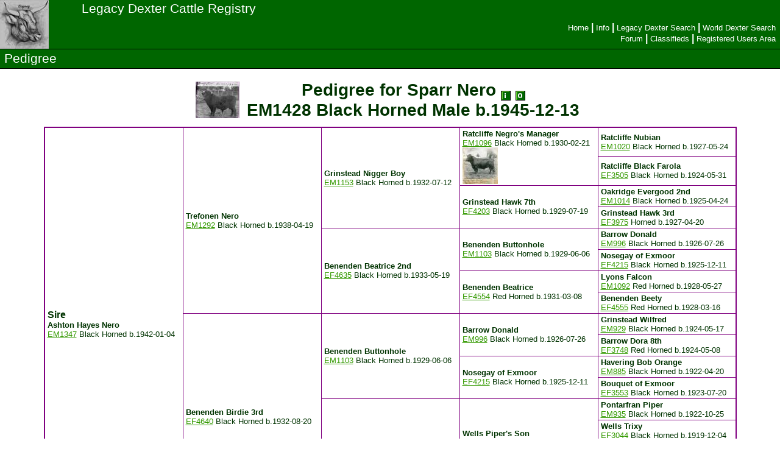

--- FILE ---
content_type: text/html; charset=UTF-8
request_url: https://legacydextercattleregistry.com/pedigree.php?registry=D&regno=EM1428
body_size: 3292
content:
<!DOCTYPE HTML PUBLIC "-//W3C//DTD HTML 4.01 Transitional//EN" "http://www.w3.org/TR/html4/loose.dtd">
<html>
<head>
  <meta http-equiv="Content-Type" content="text/html; charset=UTF-8" />
  <meta http-equiv="Content-Language" content="en-us">
  <title>Legacy | Pedigree</title>
  <link rel="stylesheet" type="text/css" href="styles/colorbox.css">
  <script type="text/javascript" src="/misc/jquery-min.js"></script>
  <script type="text/javascript" src="/misc/colorbox-min.js"></script>
  <script>
    $(document).ready(function(){
      $('.cb-gallery').colorbox({rel:'cb-gallery', transition:'fade'});
    });
  </script>
  <link rel="stylesheet" type="text/css" href="styles/ld02.css">
</head>
<body>
<table width="100%" height='100%' class="nav" style="border-width: 0; border-collapse: collapse">
  <tr>
    <td class="nav2" rowspan=2 style="text-align: left; border-width: 0 0 1px 0; padding: 0"><img border=0 src='http://www.legacydextercattleregistry.com/images/common/logo.jpg' alt='Legacy Dexter Cattle Registry' width=80 height=80></td>
    <td class="nav2" width="95%" style="text-align: left; border-width: 0; padding: 0 8px">
      <span class='banner_title2'>Legacy Dexter Cattle Registry</span>
    </td>
  </tr>
  <tr>
    <td class="nav2" style="text-align: right; border-width: 0 0 1px 0; padding: 0">
      <table border=0 width="100%">
        <tr>
          <td style="padding: 0 8px; text-align: left;">
            &nbsp;
          </td>
          <td style="text-align: right">
            <a class='nav_h5' href='index.php' title='Home'>Home</a><b>|</b><a class='nav_h5' href='info.php' title='Legacy Testing Information'>Info</a><b>|</b><a class='nav_h5' href='a_results.php' title='Legacy Dexter Search'>Legacy&nbsp;Dexter&nbsp;Search</a><b>|</b><a class='nav_h5' href='an_results.php' title='World Dexter Search'>World&nbsp;Dexter&nbsp;Search</a><br /><a class='nav_h5' href='http://dextercattleregistry.proboards.com/' title='Legacy Forum' target='_blank'>Forum</a><b>|</b><a class='nav_h5' href='sale/index.php' title='Legacy Classifieds'>Classifieds</a><b>|</b><a class='nav_h5' href='sale/members/membhome.php' title='Legacy Registered Users Area'>Registered Users Area</a>          </td>
        </tr>
      </table>
    </td>
  </tr>
  <tr>
    <td class="nav2" colspan=2 style="border-width: 0 0 1px 0; padding: 0">
      <table border=0 width="100%">
        <tr>
          <td>
            <span class='banner_title2'>Pedigree</span>
          </td>
          <td style="text-align: right">
    &nbsp;
          </td>
        </tr>
      </table>
    </td>
  </tr>
  <tr><td colspan=2 valign=top height='90%' style='padding: 0'>
<div class='main' align='center'>
<table border=0><tr>
<td><a class="cb-gallery" href="http://www.legacydextercattleregistry.com/images/animals/ADEM1428R00_L.jpg" title="Sparr Nero #EM1428"><img src="http://www.legacydextercattleregistry.com/images/animals/ADEM1428R00_S.jpg" width="72" height="60" title="Sparr Nero #EM1428 (Click for Larger Image)" /></a></td>
<td align=center>
<h3 style='margin: 8px; font-size: 28px; font-weight: bold;'>Pedigree for Sparr Nero <a href='an_info.php?registry=D&regno=EM1428' title="Click for Animal Info"> <img border=0 align=middle src='http://www.legacydextercattleregistry.com/images/common/b_i.gif' width=16 height=16></a> <a href='progeny.php?registry=D&regno=EM1428' title="Click for Offspring/Progeny (18)"> <img border=0 align=middle src='http://www.legacydextercattleregistry.com/images/common/b_prg.gif' width=16 height=16></a><br>EM1428 Black Horned Male <nobr>b.1945-12-13</nobr></h3>
</td>
</tr></table>
<table class='ped' width='90%'>
<tr>
<td class='ped' rowspan=16 width='20%'><span style='font-size: larger'><b>Sire</b></span><br><b>Ashton Hayes Nero</b><br /><a href='pedigree.php?registry=D&regno=EM1347' title='Click for Pedigree'>EM1347</a> Black Horned <nobr>b.1942-01-04</nobr></td>
<td class='ped' rowspan=8 width='20%'><b>Trefonen Nero</b><br /><a href='pedigree.php?registry=D&regno=EM1292' title='Click for Pedigree'>EM1292</a> Black Horned <nobr>b.1938-04-19</nobr></td>
<td class='ped' rowspan=4 width='20%'><b>Grinstead Nigger Boy</b><br /><a href='pedigree.php?registry=D&regno=EM1153' title='Click for Pedigree'>EM1153</a> Black Horned <nobr>b.1932-07-12</nobr></td>
<td class='ped' rowspan=2 width='20%'><b>Ratcliffe Negro's Manager</b><br /><a href='pedigree.php?registry=D&regno=EM1096' title='Click for Pedigree'>EM1096</a> Black Horned <nobr>b.1930-02-21</nobr><br /><a class="cb-gallery" href="http://www.legacydextercattleregistry.com/images/animals/ADEM1096R00_L.jpg" title="Ratcliffe Negro's Manager #EM1096"><img src="http://www.legacydextercattleregistry.com/images/animals/ADEM1096R00_S.jpg" width="58" height="60" title="Ratcliffe Negro's Manager #EM1096 (Click for Larger Image)" /></a></td>
<td class='ped' rowspan=1 width='20%'><b>Ratcliffe Nubian</b><br /><a href='pedigree.php?registry=D&regno=EM1020' title='Click for Pedigree'>EM1020</a> Black Horned <nobr>b.1927-05-24</nobr></td>
</tr>
<tr>
<td class='ped' rowspan=1><b>Ratcliffe Black Farola</b><br /><a href='pedigree.php?registry=D&regno=EF3505' title='Click for Pedigree'>EF3505</a> Black Horned <nobr>b.1924-05-31</nobr></td>
</tr>
<tr>
<td class='ped' rowspan=2><b>Grinstead Hawk 7th</b><br /><a href='pedigree.php?registry=D&regno=EF4203' title='Click for Pedigree'>EF4203</a> Black Horned <nobr>b.1929-07-19</nobr></td>
<td class='ped' rowspan=1><b>Oakridge Evergood 2nd</b><br /><a href='pedigree.php?registry=D&regno=EM1014' title='Click for Pedigree'>EM1014</a> Black Horned <nobr>b.1925-04-24</nobr></td>
</tr>
<tr>
<td class='ped' rowspan=1><b>Grinstead Hawk 3rd</b><br /><a href='pedigree.php?registry=D&regno=EF3975' title='Click for Pedigree'>EF3975</a> Horned <nobr>b.1927-04-20</nobr></td>
</tr>
<tr>
<td class='ped' rowspan=4><b>Benenden Beatrice 2nd</b><br /><a href='pedigree.php?registry=D&regno=EF4635' title='Click for Pedigree'>EF4635</a> Black Horned <nobr>b.1933-05-19</nobr></td>
<td class='ped' rowspan=2><b>Benenden Buttonhole</b><br /><a href='pedigree.php?registry=D&regno=EM1103' title='Click for Pedigree'>EM1103</a> Black Horned <nobr>b.1929-06-06</nobr></td>
<td class='ped' rowspan=1><b>Barrow Donald</b><br /><a href='pedigree.php?registry=D&regno=EM996' title='Click for Pedigree'>EM996</a> Black Horned <nobr>b.1926-07-26</nobr></td>
</tr>
<tr>
<td class='ped' rowspan=1><b>Nosegay of Exmoor</b><br /><a href='pedigree.php?registry=D&regno=EF4215' title='Click for Pedigree'>EF4215</a> Black Horned <nobr>b.1925-12-11</nobr></td>
</tr>
<tr>
<td class='ped' rowspan=2><b>Benenden Beatrice</b><br /><a href='pedigree.php?registry=D&regno=EF4554' title='Click for Pedigree'>EF4554</a> Red Horned <nobr>b.1931-03-08</nobr></td>
<td class='ped' rowspan=1><b>Lyons Falcon</b><br /><a href='pedigree.php?registry=D&regno=EM1092' title='Click for Pedigree'>EM1092</a> Red Horned <nobr>b.1928-05-27</nobr></td>
</tr>
<tr>
<td class='ped' rowspan=1><b>Benenden Beety</b><br /><a href='pedigree.php?registry=D&regno=EF4555' title='Click for Pedigree'>EF4555</a> Red Horned <nobr>b.1928-03-16</nobr></td>
</tr>
<tr>
<td class='ped' rowspan=8><b>Benenden Birdie 3rd</b><br /><a href='pedigree.php?registry=D&regno=EF4640' title='Click for Pedigree'>EF4640</a> Black Horned <nobr>b.1932-08-20</nobr></td>
<td class='ped' rowspan=4><b>Benenden Buttonhole</b><br /><a href='pedigree.php?registry=D&regno=EM1103' title='Click for Pedigree'>EM1103</a> Black Horned <nobr>b.1929-06-06</nobr></td>
<td class='ped' rowspan=2><b>Barrow Donald</b><br /><a href='pedigree.php?registry=D&regno=EM996' title='Click for Pedigree'>EM996</a> Black Horned <nobr>b.1926-07-26</nobr></td>
<td class='ped' rowspan=1><b>Grinstead Wilfred</b><br /><a href='pedigree.php?registry=D&regno=EM929' title='Click for Pedigree'>EM929</a> Black Horned <nobr>b.1924-05-17</nobr></td>
</tr>
<tr>
<td class='ped' rowspan=1><b>Barrow Dora 8th</b><br /><a href='pedigree.php?registry=D&regno=EF3748' title='Click for Pedigree'>EF3748</a> Red Horned <nobr>b.1924-05-08</nobr></td>
</tr>
<tr>
<td class='ped' rowspan=2><b>Nosegay of Exmoor</b><br /><a href='pedigree.php?registry=D&regno=EF4215' title='Click for Pedigree'>EF4215</a> Black Horned <nobr>b.1925-12-11</nobr></td>
<td class='ped' rowspan=1><b>Havering Bob Orange</b><br /><a href='pedigree.php?registry=D&regno=EM885' title='Click for Pedigree'>EM885</a> Black Horned <nobr>b.1922-04-20</nobr></td>
</tr>
<tr>
<td class='ped' rowspan=1><b>Bouquet of Exmoor</b><br /><a href='pedigree.php?registry=D&regno=EF3553' title='Click for Pedigree'>EF3553</a> Black Horned <nobr>b.1923-07-20</nobr></td>
</tr>
<tr>
<td class='ped' rowspan=4><b>Benenden Birdie 2nd</b><br /><a href='pedigree.php?registry=D&regno=EF4639' title='Click for Pedigree'>EF4639</a> Horned <nobr>b.1930-04-28</nobr></td>
<td class='ped' rowspan=2><b>Wells Piper's Son</b><br /><a href='pedigree.php?registry=D&regno=EM1056' title='Click for Pedigree'>EM1056</a> Black Horned <nobr>b.1927-03-08</nobr></td>
<td class='ped' rowspan=1><b>Pontarfran Piper</b><br /><a href='pedigree.php?registry=D&regno=EM935' title='Click for Pedigree'>EM935</a> Black Horned <nobr>b.1922-10-25</nobr></td>
</tr>
<tr>
<td class='ped' rowspan=1><b>Wells Trixy</b><br /><a href='pedigree.php?registry=D&regno=EF3044' title='Click for Pedigree'>EF3044</a> Black Horned <nobr>b.1919-12-04</nobr><br /><a class="cb-gallery" href="http://www.legacydextercattleregistry.com/images/animals/ADEF3044R00_L.jpg" title="Wells Trixy #EF3044"><img src="http://www.legacydextercattleregistry.com/images/animals/ADEF3044R00_S.jpg" width="72" height="60" title="Wells Trixy #EF3044 (Click for Larger Image)" /></a></td>
</tr>
<tr>
<td class='ped' rowspan=2><b>Benenden Birdie</b><br /><a href='pedigree.php?registry=D&regno=EF4067' title='Click for Pedigree'>EF4067</a> Black Horned <nobr>b.1927-05-23</nobr></td>
<td class='ped' rowspan=1><b>Grinstead Dainty Jock</b><br /><a href='pedigree.php?registry=D&regno=EM925' title='Click for Pedigree'>EM925</a> Red Horned <nobr>b.1924-12-17</nobr></td>
</tr>
<tr>
<td class='ped' rowspan=1><b>Wealden Melody</b><br /><a href='pedigree.php?registry=D&regno=EF3517' title='Click for Pedigree'>EF3517</a> Black Horned <nobr>b.1923-09-21</nobr></td>
</tr>
<tr>
<td class='ped' rowspan=16><span style='font-size: larger'><b>Dam</b></span><br><b>Sparr Penny</b><br /><a href='pedigree.php?registry=D&regno=EF5418' title='Click for Pedigree'>EF5418</a> Black Horned <nobr>b.1942-02-17</nobr></td>
<td class='ped' rowspan=8><b>Mighty Atom</b><br /><a href='pedigree.php?registry=D&regno=EM1331' title='Click for Pedigree'>EM1331</a> Black Horned <nobr>b.1939-08-11</nobr></td>
<td class='ped' rowspan=4><b>Lowther Bold Man</b><br /><a href='pedigree.php?registry=D&regno=EM1278' title='Click for Pedigree'>EM1278</a> Black Horned <nobr>b.1936-01-07</nobr></td>
<td class='ped' rowspan=2><b>Braxted Warspite</b><br /><a href='pedigree.php?registry=D&regno=EM1195' title='Click for Pedigree'>EM1195</a> Black Horned <nobr>b.1933-07-31</nobr></td>
<td class='ped' rowspan=1><b>Ratcliffe Pippin</b><br /><a href='pedigree.php?registry=D&regno=EM1098' title='Click for Pedigree'>EM1098</a> Black Horned <nobr>b.1928-06-08</nobr></td>
</tr>
<tr>
<td class='ped' rowspan=1><b>Braxted Wendy</b><br /><a href='pedigree.php?registry=D&regno=EF4286' title='Click for Pedigree'>EF4286</a> Black Horned <nobr>b.1928-06-28</nobr></td>
</tr>
<tr>
<td class='ped' rowspan=2><b>Lowther Tour</b><br /><a href='pedigree.php?registry=D&regno=EF4210' title='Click for Pedigree'>EF4210</a> Black Horned <nobr>b.1929-09-29</nobr></td>
<td class='ped' rowspan=1><b>Boldre Jim</b><br /><a href='pedigree.php?registry=D&regno=EM871' title='Click for Pedigree'>EM871</a> Black Horned <nobr>b.1923-05-10</nobr></td>
</tr>
<tr>
<td class='ped' rowspan=1 style="background-color: #ccffcc;"><b>Lowther Tourist</b><br /><a href='pedigree.php?registry=X&regno=1928-87-3' title='Click for Pedigree'>1928-87-3</a> Black Horned <nobr>b.1927-06-22</nobr></td>
</tr>
<tr>
<td class='ped' rowspan=4><b>Lyndsays Silver Tassie 2nd</b><br /><a href='pedigree.php?registry=D&regno=EF4919' title='Click for Pedigree'>EF4919</a> Black Horned <nobr>b.1937-05-19</nobr></td>
<td class='ped' rowspan=2><b>Lyndsays Milky Way 2nd</b><br /><a href='pedigree.php?registry=D&regno=EM1179' title='Click for Pedigree'>EM1179</a> Black Horned <nobr>b.1934-03-31</nobr></td>
<td class='ped' rowspan=1><b>Lyndsays Milky Way</b><br /><a href='pedigree.php?registry=D&regno=EM1090' title='Click for Pedigree'>EM1090</a> Black Horned <nobr>b.1930-10-17</nobr></td>
</tr>
<tr>
<td class='ped' rowspan=1><b>Lyndsays Just Found 2nd</b><br /><a href='pedigree.php?registry=D&regno=EF4510' title='Click for Pedigree'>EF4510</a> Red Horned <nobr>b.1932-04-10</nobr></td>
</tr>
<tr>
<td class='ped' rowspan=2><b>Lyndsey's Silver Tassie</b><br /><a href='pedigree.php?registry=D&regno=EF4428' title='Click for Pedigree'>EF4428</a> Black Horned <nobr>b.1929-12-05</nobr></td>
<td class='ped' rowspan=1><b>Lyndsays Cherry Pie</b><br /><a href='pedigree.php?registry=D&regno=EM962' title='Click for Pedigree'>EM962</a> Black Horned <nobr>b.1926-09-10</nobr></td>
</tr>
<tr>
<td class='ped' rowspan=1><b>Fillongley Flag</b><br /><a href='pedigree.php?registry=D&regno=EF3139' title='Click for Pedigree'>EF3139</a> Black Horned <nobr>b.1920-02-04</nobr></td>
</tr>
<tr>
<td class='ped' rowspan=8><b>Grinstead Convolvulus 6th</b><br /><a href='pedigree.php?registry=D&regno=EF4590' title='Click for Pedigree'>EF4590</a> Black Horned <nobr>b.1933-05-01</nobr></td>
<td class='ped' rowspan=4><b>Ratcliffe Negro's Manager</b><br /><a href='pedigree.php?registry=D&regno=EM1096' title='Click for Pedigree'>EM1096</a> Black Horned <nobr>b.1930-02-21</nobr><br /><a class="cb-gallery" href="http://www.legacydextercattleregistry.com/images/animals/ADEM1096R00_L.jpg" title="Ratcliffe Negro's Manager #EM1096"><img src="http://www.legacydextercattleregistry.com/images/animals/ADEM1096R00_S.jpg" width="58" height="60" title="Ratcliffe Negro's Manager #EM1096 (Click for Larger Image)" /></a></td>
<td class='ped' rowspan=2><b>Ratcliffe Nubian</b><br /><a href='pedigree.php?registry=D&regno=EM1020' title='Click for Pedigree'>EM1020</a> Black Horned <nobr>b.1927-05-24</nobr></td>
<td class='ped' rowspan=1><b>Ratcliffe Negro</b><br /><a href='pedigree.php?registry=D&regno=EM939' title='Click for Pedigree'>EM939</a> Black Horned <nobr>b.1925-05-22</nobr></td>
</tr>
<tr>
<td class='ped' rowspan=1><b>Lyndsays Blackberry</b><br /><a href='pedigree.php?registry=D&regno=EF3482' title='Click for Pedigree'>EF3482</a> Black Horned <nobr>b.1924-06-27</nobr></td>
</tr>
<tr>
<td class='ped' rowspan=2><b>Ratcliffe Black Farola</b><br /><a href='pedigree.php?registry=D&regno=EF3505' title='Click for Pedigree'>EF3505</a> Black Horned <nobr>b.1924-05-31</nobr></td>
<td class='ped' rowspan=1><b>Fillongley Forest Footpad</b><br /><a href='pedigree.php?registry=D&regno=EM785' title='Click for Pedigree'>EM785</a> Black Horned <nobr>b.1922-02-21</nobr><br /><a class="cb-gallery" href="http://www.legacydextercattleregistry.com/images/animals/ADEM785R00_L.jpg" title="Fillongley Forest Footpad #EM785"><img src="http://www.legacydextercattleregistry.com/images/animals/ADEM785R00_S.jpg" width="79" height="60" title="Fillongley Forest Footpad #EM785 (Click for Larger Image)" /></a></td>
</tr>
<tr>
<td class='ped' rowspan=1><b>Fillongley Farola</b><br /><a href='pedigree.php?registry=D&regno=EF2487' title='Click for Pedigree'>EF2487</a> Black Horned <nobr>b.1917-10-23</nobr><br /><a class="cb-gallery" href="http://www.legacydextercattleregistry.com/images/animals/ADEF2487R00_L.jpg" title="Fillongley Farola #EF2487"><img src="http://www.legacydextercattleregistry.com/images/animals/ADEF2487R00_S.jpg" width="80" height="60" title="Fillongley Farola #EF2487 (Click for Larger Image)" /></a></td>
</tr>
<tr>
<td class='ped' rowspan=4><b>Grinstead Convolvulus 4th</b><br /><a href='pedigree.php?registry=D&regno=EF4305' title='Click for Pedigree'>EF4305</a> Black Horned <nobr>b.1930-03-31</nobr><br /><a class="cb-gallery" href="http://www.legacydextercattleregistry.com/images/animals/ADEF4305R00_L.jpg" title="Grinstead Convolvulus 4th #EF4305"><img src="http://www.legacydextercattleregistry.com/images/animals/ADEF4305R00_S.jpg" width="80" height="52" title="Grinstead Convolvulus 4th #EF4305 (Click for Larger Image)" /></a></td>
<td class='ped' rowspan=2><b>Oakridge Evergood 2nd</b><br /><a href='pedigree.php?registry=D&regno=EM1014' title='Click for Pedigree'>EM1014</a> Black Horned <nobr>b.1925-04-24</nobr></td>
<td class='ped' rowspan=1><b>Oakridge Sentry</b><br /><a href='pedigree.php?registry=D&regno=EM796' title='Click for Pedigree'>EM796</a> Black Horned <nobr>b.1922-07-01</nobr></td>
</tr>
<tr>
<td class='ped' rowspan=1><b>Oakridge Emerald 3rd</b><br /><a href='pedigree.php?registry=D&regno=EF2195' title='Click for Pedigree'>EF2195</a> Black Horned <nobr>b.1914-05-01</nobr></td>
</tr>
<tr>
<td class='ped' rowspan=2><b>Grinstead Convolvulus</b><br /><a href='pedigree.php?registry=D&regno=EF3458' title='Click for Pedigree'>EF3458</a> Black Horned <nobr>b.1923-11-29</nobr><br /><a class="cb-gallery" href="http://www.legacydextercattleregistry.com/images/animals/ADEF3458R00_L.jpg" title="Grinstead Convolvulus #EF3458"><img src="http://www.legacydextercattleregistry.com/images/animals/ADEF3458R00_S.jpg" width="80" height="60" title="Grinstead Convolvulus #EF3458 (Click for Larger Image)" /></a></td>
<td class='ped' rowspan=1><b>Brokenhurst Penny 2nd</b><br /><a href='pedigree.php?registry=D&regno=EM694' title='Click for Pedigree'>EM694</a> Black Horned <nobr>b.1920-03-17</nobr><br /><a class="cb-gallery" href="http://www.legacydextercattleregistry.com/images/animals/ADEM694R00_L.jpg" title="Brokenhurst Penny 2nd #EM694"><img src="http://www.legacydextercattleregistry.com/images/animals/ADEM694R00_S.jpg" width="80" height="52" title="Brokenhurst Penny 2nd #EM694 (Click for Larger Image)" /></a></td>
</tr>
<tr>
<td class='ped' rowspan=1><b>Grinstead Carp</b><br /><a href='pedigree.php?registry=D&regno=EF2501' title='Click for Pedigree'>EF2501</a> Black Horned <nobr>b.1917-04-29</nobr></td>
</tr>
</table>
<p><b>Note:</b> Animals whose names are highlighted in <span class='purple'><b>bold purple font</b></span> have genotypes on file.</p>
</div>
</td></tr>
<tr><td class='smfont' colspan=2 align='center'>
Hit Counter: <b>9573002</b>
  </td></tr>
  <tr><td class='nav2' colspan=2 style='border-width: 1 0 0 0; text-align: center'>
    <table width='100%' style='margin: 0'><tr>
      <td class='nav2' style='text-align: center; padding: 0 8px 2px 8px'><span class='smfont'>Copyright &copy; 2026 by <a class='nav0' href='/index.php' title='Legacy Dexter Cattle Registry Home Page'>Legacy</a>. All rights reserved. -- </span><span class='smfont'>Site by <a class='nav0' href='http://www.mtn-niche.com/index.php' title='Mountain Niche Design Services Home Page'>MNDS</a><br />World Dexter pedigree records are provided for education and research purposes.</span></td>
    </tr></table>
  </td></tr>
  <tr><td class='nav2' colspan=2 style='padding: 0'><img src='http://www.legacydextercattleregistry.com/images/common/spacer.png' width=700 height=12></td></tr>
</table>

</body>
</html>

--- FILE ---
content_type: text/css
request_url: https://legacydextercattleregistry.com/styles/ld02.css
body_size: 1436
content:
.red {
	color : rgb(204, 51, 0);
}
.orange {
	color : rgb(255, 102, 0);
}
.purple {
	color : rgb(128, 0, 128);
}
.grey {
	color : rgb(192, 192, 192);
}
.smfont {
	font-size: smaller;
}
.blk {
	color : Black;
}
.smbold {
	font-size: smaller;
	font-weight: bold;
}
.vsfont {
	font-size: xx-small;
}
.size_h5, .nav_h5 {
	font-size: smaller;
	font-weight: normal;
	font-style: normal;
	margin-left : 4px;
	margin-right : 4px;
}
.banner_title, .banner_title2 {
	font-family: Comic Sans MS, cursive, sans-serif;
	font-style: normal;
	font-weight: normal;
	margin : 4px;
}
.banner_title {
	font-size: 20pt;
}
.banner_title2 {
	font-size: 16pt;
  color: white;
}
.smhead {
	font-family: Comic Sans MS, cursive, sans-serif;
	font-size: 10pt;
	color : rgb(191, 102, 32);
}
sup {
	font-size: smaller;
}
a:link, a:visited {
	color: rgb(51, 153, 0);
}
a:active {
	color: rgb(51, 153, 0);
}
a:link.grey, a:visited.grey {
	color: rgb(192, 192, 192);
}
a:link.nav0, a:link.nav1, a:visited.nav0, a:visited.nav1  {
	color : White;
}
a:link.nav2, a:visited.nav2, a:link.nav_h5, a:visited.nav_h5  {
	color : white;
	text-decoration : none;
}
a:link.noul, a:visited.noul  {
	color: rgb(51, 153, 0);
	text-decoration : none;
}
a:hover, a:hover.grey, a:hover.nav2, a:hover.nav_h5, a:hover.size_h5, a:hover.noul  {
	text-decoration : none;
	color : rgb(153, 0, 153);
}
a:hover.nav0, a:hover.nav1 {
	text-decoration : none;
	color : rgb(128, 0, 128);
}
.orderlink {
  font-size: 16px;
  font-weight: bold;
	text-decoration : none;
}
a:link.orderlink, a:visited.orderlink  { color: orange; }
a:hover.orderlink { color: white; }

html { height: 100%; }
body
{
	font-family: Verdana, MS Sans Serif, sans-serif;
	font-style: normal;
	text-align: none;
	font-weight: normal;
	vertical-align: none;
	margin: 0;
	background-color: white;
	color: rgb(0, 51, 0);
  height: 100%;
}
div.main {
	margin: 8px;
}
p.smain {
	font-size: smaller;
	margin: 8px 0px;
}
table
{
	font-weight: normal;
	font-family: Verdana, MS Sans Serif, sans-serif;
	text-align: none;
	font-style: normal;
	vertical-align: none;
	border-color : rgb(191, 102, 32);
}
TABLE.nav {
	border-color : #330099;
	border-style : solid;
}
TABLE.form {
	border-color : black;
	border-style : solid;
	border-width : 2px;
	border-collapse : collapse;
	background-color : rgb(153, 204, 153);
}
table.main {
	border-collapse : collapse;
	border-color : #330099;
	border-style : solid;
}
table.cart {
	border-collapse : collapse;
	border-style : solid;
	border-color : rgb(32, 41, 191);
	border-width: 0;
}
table.browse {
	border : 2px outset rgb(200, 200, 200);
	background-color : rgb(240, 240, 240);
}
table.ped {
	font-size: smaller;
	border-collapse : collapse;
	border : 2px solid rgb(128, 0, 128);
	background-color : white;
}
table.banner {
	border : 2px outset rgb(191, 102, 32);
	background-color : #D0E8FF;
}
td.form, td.formb, td.formb2, td.formb3, td.sform, td.sformb, td.sformb2 {
	padding : 2px 4px;
	border-style : solid;
	border-color : black;
}
td.sform, td.sformb, td.sformb2 {
	font-size: smaller;
}
td.form, td.sform {
	border-width : 0;
}
td.formb, td.sformb {
	border-width : 0 0 1px 0;
}
td.formb2, td.sformb2 {
	border-width : 0 0 2px 0;
}
td.formb3 {
	border-width : 0 0 1px 0;
	border-color : rgb(224, 193, 182);
}
td.bgrey {
	border-color : rgb(102, 102, 102);
}
td.button, td.button_dis {
	text-align: center;
  padding : 4px 8px;
	border-width : 1;
	border-style : solid;
	background-color: rgb(240, 240, 240);
}
td.button {
	cursor: pointer;
  border-color : #330099;
}
td.button_dis {
	cursor: default;
	color : rgb(168, 168, 168);
	border-color : rgb(168, 168, 168);
}
a:button2, a:active.button2, a:link.button2, a:visited.button2 {
  display: block;
  text-decoration: none;
  text-align: center;
  font-weight: bold;
  padding: 4px 8px;
  margin: 0;
	border-width : 1;
	border-style : solid;
  border-color : rgb(51, 102, 255) black black rgb(51, 102, 255);
  color: black;
  background: rgb(51, 102, 255);
}
a:hover.button2 {
  border-color : black rgb(51, 102, 255) rgb(51, 102, 255) black;
  color: white;
}
a.button3 {
  display: block;
  text-decoration: none;
  text-align: center;
  padding: 4px 8px;
  margin: 0;
  border: 1px solid #330099;
  background: rgb(240, 240, 240);
}
a:hover.button3 {
  color: rgb(191, 102, 32);
  border-color: rgb(191, 102, 32);
}
td.main {
	text-align: center;
	border-width : 0;
	border-style : solid;
	border-color : #330099;
	padding : 2px 4px;
	background-color : rgb(239, 247, 255);
}
TD.nav0, TD.nav1, TD.nav2 {
	border-color : black;
	border-style : solid;
	border-width : 0;
}
TD.nav0{
	background-color : #3366FF;
	color : White;
}
TD.nav1 {
	background-color : #88B0FF;
	color : White;
}
TD.nav2 {
	background-color : rgb(0, 102, 0);
	color : white;
}
TH.browse, TD.browse, TD.browse_odd, TD.browse_even {
	border : none;
	margin : 1px;
}
th
{
	font-style: normal;
	color: rgb(0, 102, 0);
}
th.browse {
	background-color : rgb(153, 255, 153);
}
TD.browse_even {
	text-align : center;
	padding-left : 2px;
	padding-right : 2px;
	background-color: rgb(240, 255, 240);
}
TD.browse_odd, TD.browse {
	text-align : center;
	padding-left : 2px;
	padding-right : 2px;
	background-color: rgb(255, 255, 255);
}
TD.ped, TD.ped_str {
	border : 1px;
	border-style : solid;
	border-color : rgb(128, 0, 128);
	padding : 2px 4px;
	margin : 0px;
}
TD.ped_str {
	background-color : #D0E8FF;
}
th.cart, td.cart, td.cart_odd, td.cart_even, td.cart_pic {
	border-style : solid;
	border-color: rgb(32, 41, 191);
	border-width : 1px;
}
th.cart {
	font-weight: normal;
	padding : 4px;
	background-color : rgb(32, 41, 191);
	color : white;
}
td.cart, td.cart_odd, td.cart_even, td.cart_pic {
	text-align : center;
	padding : 4px;
}
td.cart_even {
	background-color: rgb(248, 248, 248);
}
td.cart_odd, td.cart {
	background-color: rgb(255, 255, 255);
}
td.cart_pic {
	background-color: rgb(255, 255, 255);
}
HR {
	color : rgb(191, 102, 32);
	height : 2px;
}
hr.cart {
	color : rgb(32, 41, 191);
}
h1, h2, h3, h4, h5, h6 {
	font-style: normal;
	vertical-align: none;
	font-weight: normal;
	text-align: none;
	color: rgb(0, 51, 0);
}
h1, h2, h3 {
	font-family: Comic Sans MS, MS Sans Serif, sans-serif;
}
h4, h5, h6 {
	font-family: Verdana, MS Sans Serif, sans-serif;
}
h1
{
	font-size: 24pt;
}
h2
{
	font-size: 18pt;
}
h3
{
	font-size: 14pt;
}
h4
{
	font-size: 12pt;
	font-weight: bold;
}
h5
{
	font-size: 10pt;
}
h6
{
	font-size: 8pt;
}
button
{
	border-style: solid;
	border-width: 1px;
	font-family: Verdana, Arial, Helvetica;
	font-style: normal;
	font-size: 8pt;
	background-color: rgb(240, 240, 240);
	color: #330099;
}
label
{
	font-style: normal;
	font-size: 8pt;
	font-family: Verdana, Arial, Helvetica;
	color: rgb(51, 0, 153);
}
textarea
{
	border-style:solid;
	font-style: normal;
	font-family: Verdana, Arial, Helvetica;
	font-size: 8pt
	color: rgb(0, 0, 0);
}
fieldset
{
	border-left-style: solid;
	border-bottom-width: 1pt;
	font-family: Verdana, Arial, Helvetica;
	font-size: 8pt;
	border-top-width: 1pt;
	border-right-style: solid;
	border-left-width: 1pt;
	font-style: normal;
	border-right-width: 1pt;
	border-bottom-style: solid;
	border-top-style: solid;
	color: rgb(0, 0, 0);
}
legend
{
	font-style: normal;
	font-family: Verdana, Arial, Helvetica;
	font-size: 8pt;
	color: rgb(51, 0, 153);
}
input
{
	font-size: 8pt;
	font-family: Verdana, Arial, Helvetica;
	color: rgb(0, 0, 0);
}
select
{
	border-style:solid;
	font-style: normal;
	font-size: 8pt;
	font-family: Verdana, Arial, Helvetica;
	color: rgb(0, 0, 0);
}
caption
{
	font-size: 14pt;
	font-family: Verdana, Arial, Helvetica;
	font-style: normal;
	color: rgb(51, 0, 153);
}
marquee
{
	font-size: 14pt;
	font-family: Verdana, Arial, Helvetica;
}